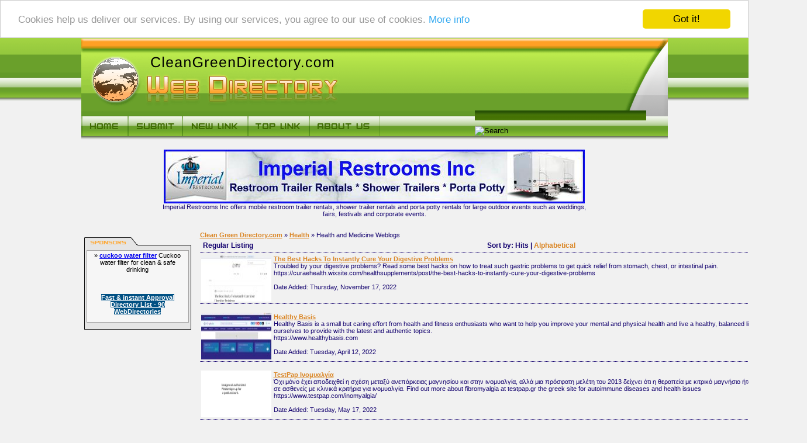

--- FILE ---
content_type: text/html; charset=utf-8
request_url: https://cleangreendirectory.com/health/health_and_medicine_weblogs/
body_size: 77127
content:
<!DOCTYPE html PUBLIC "-//W3C//DTD XHTML 1.0 Transitional//EN"
"http://www.w3.org/TR/xhtml1/DTD/xhtml1-transitional.dtd">
<html xmlns="http://www.w3.org/1999/xhtml">
<head><title>Clean Green Directory.com - Health &gt; Health and Medicine Weblogs </title><meta http-equiv="Content-Type" content="text/html; charset=iso-8859-1" /><meta name="Robots" content="NOINDEX" /><meta http-equiv="PRAGMA" content="NO-CACHE" /><link rel="stylesheet" type="text/css" href="/layout.css" /><script src='https://www.google.com/recaptcha/api.js'></script>
<!-- Begin Cookie Consent plugin by Silktide - http://silktide.com/cookieconsent -->
<script type="text/javascript">
    window.cookieconsent_options = {"message":"Cookies help us deliver our services. By using our services, you agree to our use of cookies.","dismiss":"Got it!","learnMore":"More info","link":"http://www.google.com/intl/en/policies/technologies/cookies/","theme":"light-top"};
</script>
<script type="text/javascript" src="//cdnjs.cloudflare.com/ajax/libs/cookieconsent2/1.0.9/cookieconsent.min.js"></script>
<!-- End Cookie Consent plugin -->
</head><body><body><div id="outer"><div id="page"><div id="hdr"><img border="0" style="float:left" src="/images/logo.gif" alt="Web Directory" /><img border="0" style="float:right;" src="/images/h-right.gif" alt="Web Directory" /><div id="banner"><script type="text/javascript"><!--
google_ad_client = "pub-5931389108861825";
google_ad_width = 468;
google_ad_height = 60;
google_ad_format = "468x60_as";
google_ad_type = "image";
google_ad_channel = "";
//--></script>
<script type="text/javascript"
  src="http://pagead2.googlesyndication.com/pagead/show_ads.js">
</script></div></div><div id="nav"><a href="/"><img src="/images/home.gif" width="80" height="34"></a><a href="/submit.php" title="Submit your link to the directory"><img src="/images/submit.gif" alt="Submit Links" /></a><a href="/index.php?p=d" title="Browse latest submitted links"><img src="/images/new-link.gif" alt="New Links" /></a><a href="/index.php?p=h" title="Browse most popular links"><img src="/images/top-link.gif" alt="Top Links" /></a><a href="/about.php" title="About Us"><img src="/images/about-us.gif" alt="About Us" /></a><form action="/gosearch.php" method="get"><div class="search"><input type="text" name="q" size="35" class="text" /><input type="image" src="/images/search.gif" name="search-btn" value="Search" class="btn" alt="Search" /></div></form></div><center>
<br /><!--Start Banner Code--><a href="http://www.portabletoiletsandshowers.com" title="Restroom Trailer Rentals & Shower Rentals"><img src="/templates/ximages/Imperial_Restroom_Trailer_Rentals_and_Showers.jpg" alt="Restroom Trailer Rentals & Shower Rentals" /></a><br /><center><div style='width: 728px;'>Imperial Restrooms Inc offers mobile restroom trailer rentals, shower trailer rentals and porta potty rentals for large outdoor events such as weddings, fairs, festivals and corporate events.</div></center><!--End Banner Code--><br />
</center><br /><div id="main-table"><table border="0" cellpadding="0" cellspacing="0" height="334"><tr><td id="left-col" valign="top" height="334"><div class="leftbox-top"><img border="0" src="/images/sponsors.gif" alt="Advertisements" /></div><div class="leftbox-outer"><div class="leftbox-inside"><center>﻿<font color=#000000>&raquo; <a href="https://cuckoodeal.my/collections/water-purifiers/" title="cuckoo water filter"><b>cuckoo water filter</b></a> Cuckoo water filter for clean & safe drinking</font><br /><br /><br /><br />
<center>
﻿<span style="background-color: #005083; color: #fff; padding: 3 6px;"><a href="http://www.trafficdirectory.org/free-directory-list-1.php" title="Fast & instant Approval Directory List - 90 WebDirectories"><font color=#FFFFFF><b>Fast & instant Approval Directory List - 90 WebDirectories</b></font></a></span><br /><br />
</center></center></div></div><div class="leftbox-adds"></div></td><td id="right-col" valign="top" height="334"><a class="dirpath" href="/">Clean Green Directory.com</a> &raquo; <a class="dirpath" href="/health/">Health</a> &raquo; Health and Medicine Weblogs<br />  <div class="hlink"><font style="float:left;">Regular Listing</font><font class="sort">Sort by: Hits | <a style="color:#DA8523;" href="?s=A">Alphabetical</a></font></div><div><div style="border:0px solid #458E09;width:margin-top:5px;"><table style="padding:0px; width:100%; border-bottom:1px dotted #12006E;"><tr><td width="10%" valign="top" style="padding-left:0px;"><img src="//image.thum.io/get/width/120/crop/600/https://curaehealth.wixsite.com/healthsupplements/post/the-best-hacks-to-instantly-cure-your-digestive-problems" align=absmiddle border="1" width=120 height=80 alt="The Best Hacks To Instantly Cure Your Digestive Problems" /></td><td valign="top" id="links" style="padding-top:2px;" width="90%"><a style="color:#DA8523;" id="270525" href="https://curaehealth.wixsite.com/healthsupplements/post/the-best-hacks-to-instantly-cure-your-digestive-problems" title="The Best Hacks To Instantly Cure Your Digestive Problems" target="_BLANK"><strong>The Best Hacks To Instantly Cure Your Digestive Problems</strong></a><br /><font style="font-size11px">Troubled by your digestive problems? Read some best hacks on how to treat such gastric problems to get quick relief from stomach, chest, or intestinal pain.</font><br /><span class="url">https://curaehealth.wixsite.com/healthsupplements/post/the-best-hacks-to-instantly-cure-your-digestive-problems</span><br /> <br /><font style="font-size11px">Date Added: </font>Thursday, November 17, 2022</td></tr></table><br /><table style="padding:0px; width:100%; border-bottom:1px dotted #12006E;"><tr><td width="10%" valign="top" style="padding-left:0px;"><img src="//image.thum.io/get/width/120/crop/600/https://www.healthybasis.com" align=absmiddle border="1" width=120 height=80 alt="Healthy Basis" /></td><td valign="top" id="links" style="padding-top:2px;" width="90%"><a style="color:#DA8523;" id="257402" href="https://www.healthybasis.com" title="Healthy Basis" target="_BLANK"><strong>Healthy Basis</strong></a><br /><font style="font-size11px">Healthy Basis is a small but caring effort from health and fitness enthusiasts who want to help you improve your mental and physical health and live a healthy, balanced life, committing ourselves to provide with the latest and authentic topics. 
</font><br /><span class="url">https://www.healthybasis.com</span><br /> <br /><font style="font-size11px">Date Added: </font>Tuesday, April 12, 2022</td></tr></table><br /><table style="padding:0px; width:100%; border-bottom:1px dotted #12006E;"><tr><td width="10%" valign="top" style="padding-left:0px;"><img src="//image.thum.io/get/width/120/crop/600/https://www.testpap.com/inomyalgia/" align=absmiddle border="1" width=120 height=80 alt="TestPap Ινομυαλγία" /></td><td valign="top" id="links" style="padding-top:2px;" width="90%"><a style="color:#DA8523;" id="259371" href="https://www.testpap.com/inomyalgia/" title="TestPap Ινομυαλγία" target="_BLANK"><strong>TestPap Ινομυαλγία</strong></a><br /><font style="font-size11px">Όχι μόνο έχει αποδειχθεί η σχέση μεταξύ ανεπάρκειας μαγνησίου και στην ινομυαλγία, αλλά μια πρόσφατη μελέτη του 2013 δείχνει ότι η θεραπεία με κιτρικό μαγνήσιο ήταν αποτελεσματική σε ασθενείς με κλινικά κριτήρια για ινομυαλγία. Find out more about fibromyalgia at testpap.gr the greek site for autoimmune diseases and health issues</font><br /><span class="url">https://www.testpap.com/inomyalgia/</span><br /> <br /><font style="font-size11px">Date Added: </font>Tuesday, May 17, 2022</td></tr></table><br /><table style="padding:0px; width:100%; border-bottom:1px dotted #12006E;"><tr><td width="10%" valign="top" style="padding-left:0px;"><img src="//image.thum.io/get/width/120/crop/600/https://www.potentayur.com/" align=absmiddle border="1" width=120 height=80 alt="Get the best ayurvedic product in India and fulfill all your needs." /></td><td valign="top" id="links" style="padding-top:2px;" width="90%"><a style="color:#DA8523;" id="260840" href="https://www.potentayur.com/" title="Get the best ayurvedic product in India and fulfill all your needs." target="_BLANK"><strong>Get the best ayurvedic product in India and fulfill all your needs.</strong></a><br /><font style="font-size11px">The best ayurvedic product in India. Try this best ayurvedic product and get rid of your health issues.</font><br /><span class="url">https://www.potentayur.com/</span><br /> <br /><font style="font-size11px">Date Added: </font>Wednesday, June  8, 2022</td></tr></table><br /><table style="padding:0px; width:100%; border-bottom:1px dotted #12006E;"><tr><td width="10%" valign="top" style="padding-left:0px;"><img src="//image.thum.io/get/width/120/crop/600/https://bhavikkantibhaipatel.com/blog/" align=absmiddle border="1" width=120 height=80 alt="Bhavik Patel Texas | Dr Bhavik Patel Lubbock" /></td><td valign="top" id="links" style="padding-top:2px;" width="90%"><a style="color:#DA8523;" id="263133" href="https://bhavikkantibhaipatel.com/blog/" title="Bhavik Patel Texas | Dr Bhavik Patel Lubbock" target="_BLANK"><strong>Bhavik Patel Texas | Dr Bhavik Patel Lubbock</strong></a><br /><font style="font-size11px">As a pre-med student, Bhavik Patel completed an internship at Southeast Missouri Hospital in the summer of 2013. As part of his responsibilities, he observed physicians and visited various departments within the hospital. He was also responsible for taking vital signs and performing other duties as needed.</font><br /><span class="url">https://bhavikkantibhaipatel.com/blog/</span><br /> <br /><font style="font-size11px">Date Added: </font>Friday, July 15, 2022</td></tr></table><br /><table style="padding:0px; width:100%; border-bottom:1px dotted #12006E;"><tr><td width="10%" valign="top" style="padding-left:0px;"><img src="//image.thum.io/get/width/120/crop/600/https://www.zoiclifesciences.com/" align=absmiddle border="1" width=120 height=80 alt="Top Pharma Company in Dehradun |  Best Pharma Company In Dehradun" /></td><td valign="top" id="links" style="padding-top:2px;" width="90%"><a style="color:#DA8523;" id="263231" href="https://www.zoiclifesciences.com/" title="Top Pharma Company in Dehradun |  Best Pharma Company In Dehradun" target="_BLANK"><strong>Top Pharma Company in Dehradun |  Best Pharma Company In Dehradun</strong></a><br /><font style="font-size11px">Zoic Life Science has been a part the Indian healthcare industry for many years as a Top Pharma Company in Dehradun. We are an ISO-certified Best Pharma Company In Dehradun that provides high-quality pharmaceutical products throughout the country.</font><br /><span class="url">https://www.zoiclifesciences.com/</span><br /> <br /><font style="font-size11px">Date Added: </font>Monday, July 18, 2022</td></tr></table><br /><table style="padding:0px; width:100%; border-bottom:1px dotted #12006E;"><tr><td width="10%" valign="top" style="padding-left:0px;"><img src="//image.thum.io/get/width/120/crop/600/http://bestwesterndestinations.biz/__media__/js/netsoltrademark.php?d=sternstern68.doodlekit.com%2Fblog%2Fentry%2F19876806%2F5-greatest-celine-bags-to-put-cash-into" align=absmiddle border="1" width=120 height=80 alt="Calend�rio imprim�vel" /></td><td valign="top" id="links" style="padding-top:2px;" width="90%"><a style="color:#DA8523;" id="264414" href="http://bestwesterndestinations.biz/__media__/js/netsoltrademark.php?d=sternstern68.doodlekit.com%2Fblog%2Fentry%2F19876806%2F5-greatest-celine-bags-to-put-cash-into" title="Calend�rio imprim�vel" target="_BLANK"><strong>Calend�rio imprim�vel</strong></a><br /><font style="font-size11px">Voc� n�o quer um calend�rio de parede extravagante e voc� n�o quer uma reviravolta incomum em um di�rio de produtividade como o Compact Calendar.
Tudo o que voc� precisa � de um planejador mensal simples, pronto para imprimir e sem problemas.
Calend�rio imprim�vel � o que voc� est� procurando. N�o h� personaliza��o, sem ajustes e sem gr�ficos extravagantes.</font><br /><span class="url">http://bestwesterndestinations.biz/__media__/js/netsoltrademark.php?d=sternstern68.doodlekit.com%2Fblog%2Fentry%2F19876806%2F5-greatest-celine-bags-to-put-cash-into</span><br /> <br /><font style="font-size11px">Date Added: </font>Friday, August  5, 2022</td></tr></table><br /><table style="padding:0px; width:100%; border-bottom:1px dotted #12006E;"><tr><td width="10%" valign="top" style="padding-left:0px;"><img src="//image.thum.io/get/width/120/crop/600/https://stalbans-drains.co.uk/drainage-services-welwyn/" align=absmiddle border="1" width=120 height=80 alt="draiange uk" /></td><td valign="top" id="links" style="padding-top:2px;" width="90%"><a style="color:#DA8523;" id="264466" href="https://stalbans-drains.co.uk/drainage-services-welwyn/" title="draiange uk" target="_BLANK"><strong>draiange uk</strong></a><br /><font style="font-size11px">Drain Repairs, CCTV Drain Survey, Blocked Drains, Drain Clearing & Unblocking, septic tank, plumbers, build over surverys, gpr surveys at affordable prices.</font><br /><span class="url">https://stalbans-drains.co.uk/drainage-services-welwyn/</span><br /> <br /><font style="font-size11px">Date Added: </font>Saturday, August  6, 2022</td></tr></table><br /><table style="padding:0px; width:100%; border-bottom:1px dotted #12006E;"><tr><td width="10%" valign="top" style="padding-left:0px;"><img src="//image.thum.io/get/width/120/crop/600/https://millaglow.com/" align=absmiddle border="1" width=120 height=80 alt="Milla Glow Collections in Florida" /></td><td valign="top" id="links" style="padding-top:2px;" width="90%"><a style="color:#DA8523;" id="265686" href="https://millaglow.com/" title="Milla Glow Collections in Florida" target="_BLANK"><strong>Milla Glow Collections in Florida</strong></a><br /><font style="font-size11px">People gushed in awe every time they saw beautiful Hollywood actresses walking down the red carpet. From the classic beauty of Elizabeth Taylor and Audrey Hepburn to the more modern contemporary beauties such as Natalie Portman and Julia Roberts, Hollywood is a basketful bouquet of stunning visions of which goddesses movies are made of. The all-time immortal question is: What is their secret? Milla Glow Collections in Florida has the answer – it’s all about having the right skincare routine. The beauty shop has a wide array of all-natural, handmade skincare products suitable for all skin types, revealing that glow from within…</font><br /><span class="url">https://millaglow.com/</span><br /> <br /><font style="font-size11px">Date Added: </font>Saturday, August 27, 2022</td></tr></table><br /><table style="padding:0px; width:100%; border-bottom:1px dotted #12006E;"><tr><td width="10%" valign="top" style="padding-left:0px;"><img src="//image.thum.io/get/width/120/crop/600/https://firstmedsshop1.blog5star.com/22445056/clonazepam-2mg-no-more-panic-attacks-now" align=absmiddle border="1" width=120 height=80 alt="Clonazepam 2Mg- No More Panic Attacks Now" /></td><td valign="top" id="links" style="padding-top:2px;" width="90%"><a style="color:#DA8523;" id="279660" href="https://firstmedsshop1.blog5star.com/22445056/clonazepam-2mg-no-more-panic-attacks-now" title="Clonazepam 2Mg- No More Panic Attacks Now" target="_BLANK"><strong>Clonazepam 2Mg- No More Panic Attacks Now</strong></a><br /><font style="font-size11px">Do you get panic attacks or seizures? Don’t worry as you have the aid of Clonazepam 2Mg, a branded treatment for such health disorders. Buy it from First Meds Shop, USA,</font><br /><span class="url">https://firstmedsshop1.blog5star.com/22445056/clonazepam-2mg-no-more-panic-attacks-now</span><br /> <br /><font style="font-size11px">Date Added: </font>Monday, April 10, 2023</td></tr></table><br /><table style="padding:0px; width:100%; border-bottom:1px dotted #12006E;"><tr><td width="10%" valign="top" style="padding-left:0px;"><img src="//image.thum.io/get/width/120/crop/600/https://www.alkaline.news/fitness/cancer/breast-cancer/" align=absmiddle border="1" width=120 height=80 alt="Can Bicarb Soda Help Reduce Acidity and Lower Breast Cancer Risk?" /></td><td valign="top" id="links" style="padding-top:2px;" width="90%"><a style="color:#DA8523;" id="279671" href="https://www.alkaline.news/fitness/cancer/breast-cancer/" title="Can Bicarb Soda Help Reduce Acidity and Lower Breast Cancer Risk?" target="_BLANK"><strong>Can Bicarb Soda Help Reduce Acidity and Lower Breast Cancer Risk?</strong></a><br /><font style="font-size11px">Bicarb soda is a natural substance that may help reduce acidity in the body, which has been linked to a higher risk of breast cancer. Learn about the potential benefits of using bicarb soda to reduce acidity and lower your breast cancer risk.
</font><br /><span class="url">https://www.alkaline.news/fitness/cancer/breast-cancer/</span><br /> <br /><font style="font-size11px">Date Added: </font>Monday, April 10, 2023</td></tr></table><br /><table style="padding:0px; width:100%; border-bottom:1px dotted #12006E;"><tr><td width="10%" valign="top" style="padding-left:0px;"><img src="//image.thum.io/get/width/120/crop/600/https://expresscareguam.com/" align=absmiddle border="1" width=120 height=80 alt="Express  Care Guam Clinics | Guam Doctors | Guam Physicians | Guam Med" /></td><td valign="top" id="links" style="padding-top:2px;" width="90%"><a style="color:#DA8523;" id="284662" href="https://expresscareguam.com/" title="Express  Care Guam Clinics | Guam Doctors | Guam Physicians | Guam Med" target="_BLANK"><strong>Express  Care Guam Clinics | Guam Doctors | Guam Physicians | Guam Med</strong></a><br /><font style="font-size11px">Looking for top-quality healthcare services in Guam? Look no further than ExpressCare Guam! Our clinic is staffed with highly skilled physicians and specialists dedicated to providing exceptional care to individuals and families. Whether you're in need of a trusted family doctor, a dermatology consultation, or any other medical services, our experienced team is here to help. With a focus on personalized care and utilizing the latest medical advancements, our physicians strive to deliver the highest level of healthcare to our patients. Don't compromise on your health – visit ExpressCare Guam today and experience the excellence of our dedicated healthcare professionals. Learn more about our services by visiting our website at https://expresscareguam.com/.</font><br /><span class="url">https://expresscareguam.com/</span><br /> <br /><font style="font-size11px">Date Added: </font>Monday, June 19, 2023</td></tr></table><br /><table style="padding:0px; width:100%; border-bottom:1px dotted #12006E;"><tr><td width="10%" valign="top" style="padding-left:0px;"><img src="//image.thum.io/get/width/120/crop/600/https://bestsquishymuffinzvideosettingswebsite.wordpress.com" align=absmiddle border="1" width=120 height=80 alt="SquishyMuffinz video settings" /></td><td valign="top" id="links" style="padding-top:2px;" width="90%"><a style="color:#DA8523;" id="287237" href="https://bestsquishymuffinzvideosettingswebsite.wordpress.com" title="SquishyMuffinz video settings" target="_BLANK"><strong>SquishyMuffinz video settings</strong></a><br /><font style="font-size11px">My name is Stephany from Macksville doing my final year engineering in Religious Studies.
I did my schooling, secured 83% and hope to find someone with same interests in Rock collecting.</font><br /><span class="url">https://bestsquishymuffinzvideosettingswebsite.wordpress.com</span><br /> <br /><font style="font-size11px">Date Added: </font>Friday, July 21, 2023</td></tr></table><br /><table style="padding:0px; width:100%; border-bottom:1px dotted #12006E;"><tr><td width="10%" valign="top" style="padding-left:0px;"><img src="//image.thum.io/get/width/120/crop/600/http://cirebon.makanan88.com/" align=absmiddle border="1" width=120 height=80 alt="3. Isi lagi Lembar Isian Penjelasan Pribadi" /></td><td valign="top" id="links" style="padding-top:2px;" width="90%"><a style="color:#DA8523;" id="288513" href="http://cirebon.makanan88.com/" title="3. Isi lagi Lembar Isian Penjelasan Pribadi" target="_BLANK"><strong>3. Isi lagi Lembar Isian Penjelasan Pribadi</strong></a><br /><font style="font-size11px">Selain berpusat pada slot komisi nan diberikan perlu gayang-gayang new member, ana juga menjadi sebuah posisi spekulasi slot online nan memperoleh kelam slot gacor terpercaya , slot pulsa minus sempalan, slot online terbaik, slot devisa , slot ovo , slot gopay ,serta jua slot gacor sederhana menang.
Jadi lamun modal sampeyan 100rb nan dipindah devisa ke game slot, maka dikau hendak mendeteksi gelagat 100rb lagi nan diberikan pada depan.</font><br /><span class="url">http://cirebon.makanan88.com/</span><br /> <br /><font style="font-size11px">Date Added: </font>Monday, August  7, 2023</td></tr></table><br /><table style="padding:0px; width:100%; border-bottom:1px dotted #12006E;"><tr><td width="10%" valign="top" style="padding-left:0px;"><img src="//image.thum.io/get/width/120/crop/600/https://designerpoolcoverskzn.co.za/" align=absmiddle border="1" width=120 height=80 alt="Four Work With Consider An Intex Pool" /></td><td valign="top" id="links" style="padding-top:2px;" width="90%"><a style="color:#DA8523;" id="288780" href="https://designerpoolcoverskzn.co.za/" title="Four Work With Consider An Intex Pool" target="_BLANK"><strong>Four Work With Consider An Intex Pool</strong></a><br /><font style="font-size11px">When shopping there are three main options: winter pool covers, safety pool covers, or solar pool covers.
Private pools manufactured by Blue World Pools is merely perfect you can sell organic the rest and relaxation which you want. For a top notch heat retention winter cover and debris blocking, noticed pick a solar reel type which ranges in price from $200 up depending on pool's amount.</font><br /><span class="url">https://designerpoolcoverskzn.co.za/</span><br /> <br /><font style="font-size11px">Date Added: </font>Thursday, August 10, 2023</td></tr></table><br /><table style="padding:0px; width:100%; border-bottom:1px dotted #12006E;"><tr><td width="10%" valign="top" style="padding-left:0px;"><img src="//image.thum.io/get/width/120/crop/600/https://allinonepci.com/termite-treatment-in-greater-noida" align=absmiddle border="1" width=120 height=80 alt="Best Termite Treatment in Greater Noida" /></td><td valign="top" id="links" style="padding-top:2px;" width="90%"><a style="color:#DA8523;" id="292082" href="https://allinonepci.com/termite-treatment-in-greater-noida" title="Best Termite Treatment in Greater Noida" target="_BLANK"><strong>Best Termite Treatment in Greater Noida</strong></a><br /><font style="font-size11px">Protect your property from termite damage with the most effective termite treatment in Greater Noida provided by Allinonepci. Our expert team utilizes advanced techniques to eliminate termites completely, ensuring long-lasting results. Say goodbye to termites and safeguard your home today! Trust Allinonepci for reliable, safe, and efficient termite treatment in Greater Noida. Contact us now for a free consultation https://allinonepci.com/termite-treatment-in-greater-noida</font><br /><span class="url">https://allinonepci.com/termite-treatment-in-greater-noida</span><br /> <br /><font style="font-size11px">Date Added: </font>Tuesday, September 26, 2023</td></tr></table><br /><table style="padding:0px; width:100%; border-bottom:1px dotted #12006E;"><tr><td width="10%" valign="top" style="padding-left:0px;"><img src="//image.thum.io/get/width/120/crop/600/https://www.precisionplushospitals.com/" align=absmiddle border="1" width=120 height=80 alt="PRecsion Plus super  Speciality Hospital" /></td><td valign="top" id="links" style="padding-top:2px;" width="90%"><a style="color:#DA8523;" id="293313" href="https://www.precisionplushospitals.com/" title="PRecsion Plus super  Speciality Hospital" target="_BLANK"><strong>PRecsion Plus super  Speciality Hospital</strong></a><br /><font style="font-size11px">PrecisionPlus is one of the best SuperSpeciality Hospitals in Undri, Pune specially focused on the treatment of surgical cancer treatment & advanced laparoscopic procedures. PrecisionPlus hospital is founded by Dr. Lalit Banswal (Chief Cancer Surgeon) & Dr. Narendra Chopade (Advanced Laparoscopic, Endoscopic, and GI Surgeon) in Pune.
PrecisionPlus is the first dedicated Comprehensive surgical hospital in Undri, Pune, founded to consistently provide high-quality and result-oriented cancer care treatment by adopting global innovations and technologies. It is a state-of-art comprehensive, multispeciality tertiary care hospital.</font><br /><span class="url">https://www.precisionplushospitals.com/</span><br /> <br /><font style="font-size11px">Date Added: </font>Friday, October 13, 2023</td></tr></table><br /><table style="padding:0px; width:100%; border-bottom:1px dotted #12006E;"><tr><td width="10%" valign="top" style="padding-left:0px;"><img src="//image.thum.io/get/width/120/crop/600/http://www.fashionmoon.com/jump/aHR0cHM6Ly9vYm9pYnVyZy5ydS9nby5waHA/dXJsPWh0dHA6Ly9rYW5vc28uZGRvLmpwL3d3dy95eWJicy95eWJicy5jZ2klM0ZsaXN0PXRocmVhZA" align=absmiddle border="1" width=120 height=80 alt="Mother Of Bride Dresses" /></td><td valign="top" id="links" style="padding-top:2px;" width="90%"><a style="color:#DA8523;" id="294404" href="http://www.fashionmoon.com/jump/aHR0cHM6Ly9vYm9pYnVyZy5ydS9nby5waHA/dXJsPWh0dHA6Ly9rYW5vc28uZGRvLmpwL3d3dy95eWJicy95eWJicy5jZ2klM0ZsaXN0PXRocmVhZA" title="Mother Of Bride Dresses" target="_BLANK"><strong>Mother Of Bride Dresses</strong></a><br /><font style="font-size11px">A basic rule for a marriage is that something too long or too brief is a no-go.</font><br /><span class="url">http://www.fashionmoon.com/jump/aHR0cHM6Ly9vYm9pYnVyZy5ydS9nby5waHA/dXJsPWh0dHA6Ly9rYW5vc28uZGRvLmpwL3d3dy95eWJicy95eWJicy5jZ2klM0ZsaXN0PXRocmVhZA</span><br /> <br /><font style="font-size11px">Date Added: </font>Thursday, October 26, 2023</td></tr></table><br /><table style="padding:0px; width:100%; border-bottom:1px dotted #12006E;"><tr><td width="10%" valign="top" style="padding-left:0px;"><img src="//image.thum.io/get/width/120/crop/600/https://www.popularivf.com/" align=absmiddle border="1" width=120 height=80 alt="IVF Center in varanasi | Popular iVF" /></td><td valign="top" id="links" style="padding-top:2px;" width="90%"><a style="color:#DA8523;" id="295338" href="https://www.popularivf.com/" title="IVF Center in varanasi | Popular iVF" target="_BLANK"><strong>IVF Center in varanasi | Popular iVF</strong></a><br /><font style="font-size11px">Popular iVF is one of the best IFV Center in Varanasi, Uttar pradesh, india, We are one of the leading fertility clinics last 2 years. We have best doctor's 15 years of experience in IVF, making us the most trusted fertility clinic.
</font><br /><span class="url">https://www.popularivf.com/</span><br /> <br /><font style="font-size11px">Date Added: </font>Friday, November  3, 2023</td></tr></table><br /><table style="padding:0px; width:100%; border-bottom:1px dotted #12006E;"><tr><td width="10%" valign="top" style="padding-left:0px;"><img src="//image.thum.io/get/width/120/crop/600/https://littlehoiancentral.com/" align=absmiddle border="1" width=120 height=80 alt="littlehoiancentral.com" /></td><td valign="top" id="links" style="padding-top:2px;" width="90%"><a style="color:#DA8523;" id="297035" href="https://littlehoiancentral.com/" title="littlehoiancentral.com" target="_BLANK"><strong>littlehoiancentral.com</strong></a><br /><font style="font-size11px">littlehoiancentral.com
Situs Gacor Slot yaitu salah satu dari situs judi online yang telah lama dikenal oleh beberapa pemain judi online.
Tempat ini memiliki macam tipe permainan slots yang bisa dimainkan oleh berbagai pemain, sehingga setiap pemain dapat memilih permainan sesuai dengan keinginan dan kebutuhan mereka.</font><br /><span class="url">https://littlehoiancentral.com/</span><br /> <br /><font style="font-size11px">Date Added: </font>Wednesday, November 22, 2023</td></tr></table><br /><table style="padding:0px; width:100%; border-bottom:1px dotted #12006E;"><tr><td width="10%" valign="top" style="padding-left:0px;"><img src="//image.thum.io/get/width/120/crop/600/https://babygrowfertility.com/blog/hysteroscopy-cost-in-delhi/" align=absmiddle border="1" width=120 height=80 alt="Hysteroscopy Cost In Delhi" /></td><td valign="top" id="links" style="padding-top:2px;" width="90%"><a style="color:#DA8523;" id="297037" href="https://babygrowfertility.com/blog/hysteroscopy-cost-in-delhi/" title="Hysteroscopy Cost In Delhi" target="_BLANK"><strong>Hysteroscopy Cost In Delhi</strong></a><br /><font style="font-size11px">The Hysteroscopy cost in Delhi at our state-of-the-art facility is competitively priced, starting at INR 20,000. We prioritize transparency, providing a clear breakdown of services. With skilled professionals and advanced equipment, Baby Grow Fertility ensures an affordable and quality Hysteroscopy experience for individuals seeking reproductive health solutions in Delhi.</font><br /><span class="url">https://babygrowfertility.com/blog/hysteroscopy-cost-in-delhi/</span><br /> <br /><font style="font-size11px">Date Added: </font>Wednesday, November 22, 2023</td></tr></table><br /><table style="padding:0px; width:100%; border-bottom:1px dotted #12006E;"><tr><td width="10%" valign="top" style="padding-left:0px;"><img src="//image.thum.io/get/width/120/crop/600/https://bogin13.sfo3.digitaloceanspaces.com/research/bogin13-(129).html" align=absmiddle border="1" width=120 height=80 alt="Designer Mother Of The Bride & Groom Attire" /></td><td valign="top" id="links" style="padding-top:2px;" width="90%"><a style="color:#DA8523;" id="297922" href="https://bogin13.sfo3.digitaloceanspaces.com/research/bogin13-(129).html" title="Designer Mother Of The Bride & Groom Attire" target="_BLANK"><strong>Designer Mother Of The Bride & Groom Attire</strong></a><br /><font style="font-size11px">https://bogin13.sfo3.digitaloceanspaces.com/research/bogin13-(129).html
With many trendy mums maintaining on high of trend trends, lots of high street retailers and even marriage ceremony designers are now catering for fashionable mother of the bride big-day appears.</font><br /><span class="url">https://bogin13.sfo3.digitaloceanspaces.com/research/bogin13-(129).html</span><br /> <br /><font style="font-size11px">Date Added: </font>Sunday, December  3, 2023</td></tr></table><br /><table style="padding:0px; width:100%; border-bottom:1px dotted #12006E;"><tr><td width="10%" valign="top" style="padding-left:0px;"><img src="//image.thum.io/get/width/120/crop/600/https://cardiologybd.com/" align=absmiddle border="1" width=120 height=80 alt="Bangladesh cardiology" /></td><td valign="top" id="links" style="padding-top:2px;" width="90%"><a style="color:#DA8523;" id="298509" href="https://cardiologybd.com/" title="Bangladesh cardiology" target="_BLANK"><strong>Bangladesh cardiology</strong></a><br /><font style="font-size11px">Cardiology Bangladesh is a Cardiac Blog Website in Bangladesh. We Publish Daily Cardiology Related Issues Bangladeshi People are Facing, Preventions, and Tips to Keep Your Heart Healthy. Cardiology Bangladesh or Cardiology BD was Established on 1st October 2023 in Dhaka Bangladesh to educate Bangladeshi People about their Heart Problem Symptoms, When to Visit a Cardiologist in Bangladesh, and Other informational articles on Cardio Vascular Health issues in BD.</font><br /><span class="url">https://cardiologybd.com/</span><br /> <br /><font style="font-size11px">Date Added: </font>Sunday, December 10, 2023</td></tr></table><br /><table style="padding:0px; width:100%; border-bottom:1px dotted #12006E;"><tr><td width="10%" valign="top" style="padding-left:0px;"><img src="//image.thum.io/get/width/120/crop/600/https://packwoodscart.com/" align=absmiddle border="1" width=120 height=80 alt="Packarillos, packarillos near me, packarillos pre rolls, packwoods pac" /></td><td valign="top" id="links" style="padding-top:2px;" width="90%"><a style="color:#DA8523;" id="299028" href="https://packwoodscart.com/" title="Packarillos, packarillos near me, packarillos pre rolls, packwoods pac" target="_BLANK"><strong>Packarillos, packarillos near me, packarillos pre rolls, packwoods pac</strong></a><br /><font style="font-size11px">Packarillos, packarillos near me, packarillos pre rolls, packwoods packarillos, packwoods, packspod, packwood, packwoods disposable, packwoods x runtz, packspod vape, packwood carts, packwoods carts, packwoods x runtz disposable vape, packspod flavors, packwoods vape, packwood disposable, packwoods disposable vape, packwoods runtz, pack woods, packwood pre roll, packwoods cart, packwoods x runtz disposable vape 1000mg, packpod, packwoods pre rolled, pack wood, packpods, packwood blunt, packwoods wraps </font><br /><span class="url">https://packwoodscart.com/</span><br /> <br /><font style="font-size11px">Date Added: </font>Friday, December 15, 2023</td></tr></table><br /><table style="padding:0px; width:100%; border-bottom:1px dotted #12006E;"><tr><td width="10%" valign="top" style="padding-left:0px;"><img src="//image.thum.io/get/width/120/crop/600/http://d.ccmp.eu/Fr/599/1/tracking/tracking.php?id_camp=21465&amp;id_contact=00557000006N6yfAAC&amp;url=http%3a%2f%2fAsteroidsathome.net%2Fboinc%2Fview_profile.php%3Fuserid%3D629702" align=absmiddle border="1" width=120 height=80 alt="http://www.awon11.com/bbs/board.php?bo_table=review&wr_id=100940" /></td><td valign="top" id="links" style="padding-top:2px;" width="90%"><a style="color:#DA8523;" id="300121" href="http://d.ccmp.eu/Fr/599/1/tracking/tracking.php?id_camp=21465&id_contact=00557000006N6yfAAC&url=http%3a%2f%2fAsteroidsathome.net%2Fboinc%2Fview_profile.php%3Fuserid%3D629702" title="http://www.awon11.com/bbs/board.php?bo_table=review&wr_id=100940" target="_BLANK"><strong>http://www.awon11.com/bbs/board.php?bo_table=review&wr_id=100940</strong></a><br /><font style="font-size11px">0B>G:0 :@C3;KE =>659 4;O ?@>AB8
0B>G:0 :@C3;KE =>659 O2;O5BAO 206=>9 ?@>F54C@>9 4;O ?>445@60=8O >AB@8O 8 MDD5:B82=>AB8 @01>BK =>659, 8A?>;L7C5AB8.</font><br /><span class="url">http://d.ccmp.eu/Fr/599/1/tracking/tracking.php?id_camp=21465&id_contact=00557000006N6yfAAC&url=http%3a%2f%2fAsteroidsathome.net%2Fboinc%2Fview_profile.php%3Fuserid%3D629702</span><br /> <br /><font style="font-size11px">Date Added: </font>Thursday, December 28, 2023</td></tr></table><br /><table style="padding:0px; width:100%; border-bottom:1px dotted #12006E;"><tr><td width="10%" valign="top" style="padding-left:0px;"><img src="//image.thum.io/get/width/120/crop/600/https://roaming-routes9.webnode.page/l/01/" align=absmiddle border="1" width=120 height=80 alt="25 Plus Size Mother Of The Bride Clothes Your Mother Will Rock" /></td><td valign="top" id="links" style="padding-top:2px;" width="90%"><a style="color:#DA8523;" id="301522" href="https://roaming-routes9.webnode.page/l/01/" title="25 Plus Size Mother Of The Bride Clothes Your Mother Will Rock" target="_BLANK"><strong>25 Plus Size Mother Of The Bride Clothes Your Mother Will Rock</strong></a><br /><font style="font-size11px">https://roaming-routes9.webnode.page/l/01/
Lastly, you must feel snug and assured in no matter outfit you chooseand definitely do not feel confined to matronly styles.</font><br /><span class="url">https://roaming-routes9.webnode.page/l/01/</span><br /> <br /><font style="font-size11px">Date Added: </font>Monday, January 15, 2024</td></tr></table><br /><table style="padding:0px; width:100%; border-bottom:1px dotted #12006E;"><tr><td width="10%" valign="top" style="padding-left:0px;"><img src="//image.thum.io/get/width/120/crop/600/https://targetstudy.com/company/report-error.php?url=https://www.airflowgurus.com" align=absmiddle border="1" width=120 height=80 alt="HVAC" /></td><td valign="top" id="links" style="padding-top:2px;" width="90%"><a style="color:#DA8523;" id="304012" href="https://targetstudy.com/company/report-error.php?url=https://www.airflowgurus.com" title="HVAC" target="_BLANK"><strong>HVAC</strong></a><br /><font style="font-size11px">Airflow Gurus is a comprehensive website that specializes in providing guides, tips, and information on various heating and cooling appliances for your home.
With a wide range of topics covered, including wood stoves, pellet stoves, window air conditioners, tower fans, and thermostats, this website is a one-stop resource for all your HVAC needs.</font><br /><span class="url">https://targetstudy.com/company/report-error.php?url=https://www.airflowgurus.com</span><br /> <br /><font style="font-size11px">Date Added: </font>Saturday, February 10, 2024</td></tr></table><br /><table style="padding:0px; width:100%; border-bottom:1px dotted #12006E;"><tr><td width="10%" valign="top" style="padding-left:0px;"><img src="//image.thum.io/get/width/120/crop/600/http://wiki.lah.li/api.php?action=https://www.foodperfectionist.com" align=absmiddle border="1" width=120 height=80 alt="Cooking techniques" /></td><td valign="top" id="links" style="padding-top:2px;" width="90%"><a style="color:#DA8523;" id="306552" href="http://wiki.lah.li/api.php?action=https://www.foodperfectionist.com" title="Cooking techniques" target="_BLANK"><strong>Cooking techniques</strong></a><br /><font style="font-size11px">%description_450%</font><br /><span class="url">http://wiki.lah.li/api.php?action=https://www.foodperfectionist.com</span><br /> <br /><font style="font-size11px">Date Added: </font>Tuesday, February 27, 2024</td></tr></table><br /><table style="padding:0px; width:100%; border-bottom:1px dotted #12006E;"><tr><td width="10%" valign="top" style="padding-left:0px;"><img src="//image.thum.io/get/width/120/crop/600/https://www.sexxseznamka.cz/support/cookie?back=https://www.grammarsimplified.com" align=absmiddle border="1" width=120 height=80 alt="learning English" /></td><td valign="top" id="links" style="padding-top:2px;" width="90%"><a style="color:#DA8523;" id="306995" href="https://www.sexxseznamka.cz/support/cookie?back=https://www.grammarsimplified.com" title="learning English" target="_BLANK"><strong>learning English</strong></a><br /><font style="font-size11px">Title: Exploring Grammar Simplified: Enhancing English Language Skills and Communication
Introduction:
In this fast-paced global world, effective communication in English has become crucial.
Grammar Simplified is a comprehensive website dedicated to helping individuals enhance their English language skills and communication proficiency.</font><br /><span class="url">https://www.sexxseznamka.cz/support/cookie?back=https://www.grammarsimplified.com</span><br /> <br /><font style="font-size11px">Date Added: </font>Saturday, March  2, 2024</td></tr></table><br /><table style="padding:0px; width:100%; border-bottom:1px dotted #12006E;"><tr><td width="10%" valign="top" style="padding-left:0px;"><img src="//image.thum.io/get/width/120/crop/600/http://www.xiaochi234.com/wp-content/themes/begin/inc/go.php?url=https://www.freezefacts.com" align=absmiddle border="1" width=120 height=80 alt="freezing food" /></td><td valign="top" id="links" style="padding-top:2px;" width="90%"><a style="color:#DA8523;" id="307022" href="http://www.xiaochi234.com/wp-content/themes/begin/inc/go.php?url=https://www.freezefacts.com" title="freezing food" target="_BLANK"><strong>freezing food</strong></a><br /><font style="font-size11px">Freezing food has long been a popular method of food preservation, allowing us to store perishable items for extended periods without compromising their quality or safety.
With the multitude of food items available, it's important to know which ones can be safely frozen and how to properly handle them. That's where freezefacts.com comes in.
Freezefacts.</font><br /><span class="url">http://www.xiaochi234.com/wp-content/themes/begin/inc/go.php?url=https://www.freezefacts.com</span><br /> <br /><font style="font-size11px">Date Added: </font>Saturday, March  2, 2024</td></tr></table><br /><table style="padding:0px; width:100%; border-bottom:1px dotted #12006E;"><tr><td width="10%" valign="top" style="padding-left:0px;"><img src="//image.thum.io/get/width/120/crop/600/http://anekakreasiresepmasakan.blogspot.com.assetline.com/__media__/js/netsoltrademark.php?d=www.visionunveiled.com" align=absmiddle border="1" width=120 height=80 alt="Eye care" /></td><td valign="top" id="links" style="padding-top:2px;" width="90%"><a style="color:#DA8523;" id="309238" href="http://anekakreasiresepmasakan.blogspot.com.assetline.com/__media__/js/netsoltrademark.php?d=www.visionunveiled.com" title="Eye care" target="_BLANK"><strong>Eye care</strong></a><br /><font style="font-size11px">VisionUnveiled.com is a comprehensive website dedicated to providing valuable information on eye care and vision correction procedures.
With a user-friendly interface and a vast range of topics covered, this website is an invaluable resource for anyone seeking knowledge and guidance on maintaining optimal eye health and improving vision.
One of the main focuses of VisionUnveiled.</font><br /><span class="url">http://anekakreasiresepmasakan.blogspot.com.assetline.com/__media__/js/netsoltrademark.php?d=www.visionunveiled.com</span><br /> <br /><font style="font-size11px">Date Added: </font>Saturday, March  9, 2024</td></tr></table><br /><table style="padding:0px; width:100%; border-bottom:1px dotted #12006E;"><tr><td width="10%" valign="top" style="padding-left:0px;"><img src="//image.thum.io/get/width/120/crop/600/https://ksnr.org.in/" align=absmiddle border="1" width=120 height=80 alt="Kusum Spine and Neuro Rehabilitation Center" /></td><td valign="top" id="links" style="padding-top:2px;" width="90%"><a style="color:#DA8523;" id="309295" href="https://ksnr.org.in/" title="Kusum Spine and Neuro Rehabilitation Center" target="_BLANK"><strong>Kusum Spine and Neuro Rehabilitation Center</strong></a><br /><font style="font-size11px">ABOUT KUSUM SPINE AND NEURO REHABILITATION (KSNR) With the experience of working with spinal cord injury since 2004.</font><br /><span class="url">https://ksnr.org.in/</span><br /> <br /><font style="font-size11px">Date Added: </font>Saturday, March  9, 2024</td></tr></table><br /><table style="padding:0px; width:100%; border-bottom:1px dotted #12006E;"><tr><td width="10%" valign="top" style="padding-left:0px;"><img src="//image.thum.io/get/width/120/crop/600/http://Sunnyfactoryeng.com/bbs/board.php?bo_table=free&amp;wr_id=33485" align=absmiddle border="1" width=120 height=80 alt="The Best Us Real Cash Casinos And On The Internet Casino Bonuses Updated" /></td><td valign="top" id="links" style="padding-top:2px;" width="90%"><a style="color:#DA8523;" id="312529" href="http://Sunnyfactoryeng.com/bbs/board.php?bo_table=free&wr_id=33485" title="The Best Us Real Cash Casinos And On The Internet Casino Bonuses Updated" target="_BLANK"><strong>The Best Us Real Cash Casinos And On The Internet Casino Bonuses Updated</strong></a><br /><font style="font-size11px">We analyzed the computer software, the games & slots, the bonuses, the consumer support service, and the withdrawal processes of every of the top rated on the web casinos you can see below.</font><br /><span class="url">http://Sunnyfactoryeng.com/bbs/board.php?bo_table=free&wr_id=33485</span><br /> <br /><font style="font-size11px">Date Added: </font>Wednesday, April 17, 2024</td></tr></table><br /><table style="padding:0px; width:100%; border-bottom:1px dotted #12006E;"><tr><td width="10%" valign="top" style="padding-left:0px;"><img src="//image.thum.io/get/width/120/crop/600/https://griffindshw15703.Blogprodesign.com/48381113/alekino-filmy-online" align=absmiddle border="1" width=120 height=80 alt="Act And Succeed With Your Own Online Business" /></td><td valign="top" id="links" style="padding-top:2px;" width="90%"><a style="color:#DA8523;" id="324106" href="https://griffindshw15703.Blogprodesign.com/48381113/alekino-filmy-online" title="Act And Succeed With Your Own Online Business" target="_BLANK"><strong>Act And Succeed With Your Own Online Business</strong></a><br /><font style="font-size11px">But a monthly fee is paid for the courier service. Did you know renting movies online has become more popular in recent years?
Again either men or women can be serial daters so anyone can get be conned by them. These would be things like Hulu, network sites, Youtube, and others. Since shopping for motorcycle parts online is different from shopping on a traditional parts seller, you need to be absolutely sure of the parts you are purchasing.</font><br /><span class="url">https://griffindshw15703.Blogprodesign.com/48381113/alekino-filmy-online</span><br /> <br /><font style="font-size11px">Date Added: </font>Sunday, August 11, 2024</td></tr></table><br /><table style="padding:0px; width:100%; border-bottom:1px dotted #12006E;"><tr><td width="10%" valign="top" style="padding-left:0px;"><img src="//image.thum.io/get/width/120/crop/600/https://roxannadraddy.com/personal-boundaries-and-how-to-set-and-ask-for-them/" align=absmiddle border="1" width=120 height=80 alt="Healthy Relationship Boundaries: Balancing Intimacy and Independence"" /></td><td valign="top" id="links" style="padding-top:2px;" width="90%"><a style="color:#DA8523;" id="325048" href="https://roxannadraddy.com/personal-boundaries-and-how-to-set-and-ask-for-them/" title="Healthy Relationship Boundaries: Balancing Intimacy and Independence"" target="_BLANK"><strong>Healthy Relationship Boundaries: Balancing Intimacy and Independence"</strong></a><br /><font style="font-size11px">In romantic relationships, finding the right balance between intimacy and independence is key to long-term happiness. This article explores how boundaries help couples navigate this delicate balance, ensuring that both partners can maintain their individuality while growing closer together. It covers the importance of respecting each other's space and the role boundaries play in fostering a healthy, interdependent relationship. Readers will gain insights into how to set boundaries that allow for both emotional connection and personal freedom, creating a partnership that is both loving and sustainable. By embracing boundaries, couples can enjoy a relationship that is rich in intimacy and personal growth.</font><br /><span class="url">https://roxannadraddy.com/personal-boundaries-and-how-to-set-and-ask-for-them/</span><br /> <br /><font style="font-size11px">Date Added: </font>Thursday, August 22, 2024</td></tr></table><br /><table style="padding:0px; width:100%; border-bottom:1px dotted #12006E;"><tr><td width="10%" valign="top" style="padding-left:0px;"><img src="//image.thum.io/get/width/120/crop/600/https://www.aegislifesciences.in/dental-cubes-absorbable-haemostatic-gelatin-sponge.html" align=absmiddle border="1" width=120 height=80 alt="Hemostatic Gelatin Sponge" /></td><td valign="top" id="links" style="padding-top:2px;" width="90%"><a style="color:#DA8523;" id="325907" href="https://www.aegislifesciences.in/dental-cubes-absorbable-haemostatic-gelatin-sponge.html" title="Hemostatic Gelatin Sponge" target="_BLANK"><strong>Hemostatic Gelatin Sponge</strong></a><br /><font style="font-size11px">Our Hemostatic Gelatin Sponge is an elite medical product engineered to effectively control bleeding during surgeries. Composed of purified gelatin, this absorbable sponge guarantees rapid hemostasis, lowering the risk of complications. Suitable for a wide variety of surgical procedures, it provides safe, trustworthy, and residue-free bleeding control. With its outstanding biocompatibility and ease of use, our hemostatic gelatin sponge is the top choice among healthcare professionals. Discover our offerings today to enhance your surgical performance.
</font><br /><span class="url">https://www.aegislifesciences.in/dental-cubes-absorbable-haemostatic-gelatin-sponge.html</span><br /> <br /><font style="font-size11px">Date Added: </font>Saturday, August 31, 2024</td></tr></table><br /><table style="padding:0px; width:100%; border-bottom:1px dotted #12006E;"><tr><td width="10%" valign="top" style="padding-left:0px;"><img src="//image.thum.io/get/width/120/crop/600/https://abtraditionalfood.xyz/" align=absmiddle border="1" width=120 height=80 alt="abtraditionalfood" /></td><td valign="top" id="links" style="padding-top:2px;" width="90%"><a style="color:#DA8523;" id="328399" href="https://abtraditionalfood.xyz/" title="abtraditionalfood" target="_BLANK"><strong>abtraditionalfood</strong></a><br /><font style="font-size11px">"Welcome to a hub for healthy food and mental well-being! We offer nutritious recipes and expert tips to help you nurture both your body and mind. Explore the connection between diet and mental health to live your healthiest life."</font><br /><span class="url">https://abtraditionalfood.xyz/</span><br /> <br /><font style="font-size11px">Date Added: </font>Tuesday, October  1, 2024</td></tr></table><br /><table style="padding:0px; width:100%; border-bottom:1px dotted #12006E;"><tr><td width="10%" valign="top" style="padding-left:0px;"><img src="//image.thum.io/get/width/120/crop/600/https://www.tirthamhospital.com/about-dr-alpesh-patel/" align=absmiddle border="1" width=120 height=80 alt="Best General Surgeon in Ahmedabad" /></td><td valign="top" id="links" style="padding-top:2px;" width="90%"><a style="color:#DA8523;" id="330220" href="https://www.tirthamhospital.com/about-dr-alpesh-patel/" title="Best General Surgeon in Ahmedabad" target="_BLANK"><strong>Best General Surgeon in Ahmedabad</strong></a><br /><font style="font-size11px">Dr. Alpesh Patel is widely recognized as one of the best general surgeon in Ahmedabad, known for his exceptional skills and compassionate patient care. With years of experience in the field, Dr. Patel specializes in performing a wide range of surgeries, including appendectomies, hernia repairs, gallbladder Stone Removals, Kidney Stone Removal, Pile/Fistual/Fissure Surgeries, Circumcision, and emergency procedures. His dedication to patient safety and well-being has earned him a stellar reputation in the medical community. Dr. Patel’s surgical precision, combined with his personalized approach, ensures that each patient receives the highest quality of care. He stays up-to-date with the latest advancements in medical technology, providing cutting-edge treatments that lead to faster recovery and improved outcomes for his patients.
Currently, He is the director and Head General Surgeon at Tirtham Hospital. One is best general Surgical Hospital in Ahmedabad.</font><br /><span class="url">https://www.tirthamhospital.com/about-dr-alpesh-patel/</span><br /> <br /><font style="font-size11px">Date Added: </font>Thursday, October 24, 2024</td></tr></table><br /><table style="padding:0px; width:100%; border-bottom:1px dotted #12006E;"><tr><td width="10%" valign="top" style="padding-left:0px;"><img src="//image.thum.io/get/width/120/crop/600/http://awonaesthetic.co.kr/bbs/board.php?bo_table=free&amp;wr_id=105115" align=absmiddle border="1" width=120 height=80 alt="best online bookkeeping services" /></td><td valign="top" id="links" style="padding-top:2px;" width="90%"><a style="color:#DA8523;" id="336976" href="http://awonaesthetic.co.kr/bbs/board.php?bo_table=free&wr_id=105115" title="best online bookkeeping services" target="_BLANK"><strong>best online bookkeeping services</strong></a><br /><font style="font-size11px">NetSuite by Oracle is one of the leading ecommerce accountancy software program for larger companies that seek incorporated financial and functional management.</font><br /><span class="url">http://awonaesthetic.co.kr/bbs/board.php?bo_table=free&wr_id=105115</span><br /> <br /><font style="font-size11px">Date Added: </font>Tuesday, January  7, 2025</td></tr></table><br /><table style="padding:0px; width:100%; border-bottom:1px dotted #12006E;"><tr><td width="10%" valign="top" style="padding-left:0px;"><img src="//image.thum.io/get/width/120/crop/600/http://Miszsz.ro/index.php?option=com_phocaguestbook&amp;view=phocaguestbook&amp;id=1&amp;itemid=7&amp;lang=en" align=absmiddle border="1" width=120 height=80 alt="The Next Frontier In Blood Sugar Level Monitoring" /></td><td valign="top" id="links" style="padding-top:2px;" width="90%"><a style="color:#DA8523;" id="337343" href="http://Miszsz.ro/index.php?option=com_phocaguestbook&view=phocaguestbook&id=1&itemid=7&lang=en" title="The Next Frontier In Blood Sugar Level Monitoring" target="_BLANK"><strong>The Next Frontier In Blood Sugar Level Monitoring</strong></a><br /><font style="font-size11px">There have been numerous research studies on gymnema and the impacts it carries blood glucose degrees.</font><br /><span class="url">http://Miszsz.ro/index.php?option=com_phocaguestbook&view=phocaguestbook&id=1&itemid=7&lang=en</span><br /> <br /><font style="font-size11px">Date Added: </font>Wednesday, January  8, 2025</td></tr></table><br /><table style="padding:0px; width:100%; border-bottom:1px dotted #12006E;"><tr><td width="10%" valign="top" style="padding-left:0px;"><img src="//image.thum.io/get/width/120/crop/600/http://m.shopinwashingtondc.com/redirect.aspx?url=https://Medium.com/@bahosero560/eve-gelen-ate%C5%9Fli-diyarbak%C4%B1r-escort-bayan-%C3%B6zlem-2c7483dd89b8" align=absmiddle border="1" width=120 height=80 alt="bayan eskort diyarbak1r" /></td><td valign="top" id="links" style="padding-top:2px;" width="90%"><a style="color:#DA8523;" id="339126" href="http://m.shopinwashingtondc.com/redirect.aspx?url=https://Medium.com/@bahosero560/eve-gelen-ate%C5%9Fli-diyarbak%C4%B1r-escort-bayan-%C3%B6zlem-2c7483dd89b8" title="bayan eskort diyarbak1r" target="_BLANK"><strong>bayan eskort diyarbak1r</strong></a><br /><font style="font-size11px">I hid within my closet one evening and maneuvered the coins out for the bank and hid them in my coat purse.
And, more importantly, just observe that they don't help your cause when meeting others online. One does want that girl to give you the time, then show her just how special choice she could be described as. If I could only find an Amy/Jennie/Amanda mix.</font><br /><span class="url">http://m.shopinwashingtondc.com/redirect.aspx?url=https://Medium.com/@bahosero560/eve-gelen-ate%C5%9Fli-diyarbak%C4%B1r-escort-bayan-%C3%B6zlem-2c7483dd89b8</span><br /> <br /><font style="font-size11px">Date Added: </font>Wednesday, January 22, 2025</td></tr></table><br /><table style="padding:0px; width:100%; border-bottom:1px dotted #12006E;"><tr><td width="10%" valign="top" style="padding-left:0px;"><img src="//image.thum.io/get/width/120/crop/600/http://airwaymanagment.com/__media__/js/netsoltrademark.php?d=Lil.so%2Flfkzq" align=absmiddle border="1" width=120 height=80 alt="0zmir Zemin Temizlii ve Cilalama" /></td><td valign="top" id="links" style="padding-top:2px;" width="90%"><a style="color:#DA8523;" id="339804" href="http://airwaymanagment.com/__media__/js/netsoltrademark.php?d=Lil.so%2Flfkzq" title="0zmir Zemin Temizlii ve Cilalama" target="_BLANK"><strong>0zmir Zemin Temizlii ve Cilalama</strong></a><br /><font style="font-size11px">Right, perhaps just someone nice to add within your circle of great friends?
I hear so usually say which don't think it's fair to deprive their kids of candy, cookies and junk food. If the attendants shoes are being dyed to match, have them done in the same place and time ensure color conformity. This song fits Serena's train wreck of a life accurately!</font><br /><span class="url">http://airwaymanagment.com/__media__/js/netsoltrademark.php?d=Lil.so%2Flfkzq</span><br /> <br /><font style="font-size11px">Date Added: </font>Tuesday, January 28, 2025</td></tr></table><br /><table style="padding:0px; width:100%; border-bottom:1px dotted #12006E;"><tr><td width="10%" valign="top" style="padding-left:0px;"><img src="//image.thum.io/get/width/120/crop/600/http://forexparty.org/analitica/novosti-foreks-industrii/dalnejshie-shagi-administratsii-ssha-i-perspektivy-dollara-budut-klyuchevymi-temami-na-rynke-v-aprele.html" align=absmiddle border="1" width=120 height=80 alt="All New - Used - and Certified Vehicles for Sale Near Me in Buffalo - NY" /></td><td valign="top" id="links" style="padding-top:2px;" width="90%"><a style="color:#DA8523;" id="339821" href="http://forexparty.org/analitica/novosti-foreks-industrii/dalnejshie-shagi-administratsii-ssha-i-perspektivy-dollara-budut-klyuchevymi-temami-na-rynke-v-aprele.html" title="All New - Used - and Certified Vehicles for Sale Near Me in Buffalo - NY" target="_BLANK"><strong>All New - Used - and Certified Vehicles for Sale Near Me in Buffalo - NY</strong></a><br /><font style="font-size11px">Many of the models we offer are in great shape physically and mechanically and will still come with many of the modern features that West Seneca, Buffalo, and Cheektowaga drivers want.</font><br /><span class="url">http://forexparty.org/analitica/novosti-foreks-industrii/dalnejshie-shagi-administratsii-ssha-i-perspektivy-dollara-budut-klyuchevymi-temami-na-rynke-v-aprele.html</span><br /> <br /><font style="font-size11px">Date Added: </font>Wednesday, January 29, 2025</td></tr></table><br /><table style="padding:0px; width:100%; border-bottom:1px dotted #12006E;"><tr><td width="10%" valign="top" style="padding-left:0px;"><img src="//image.thum.io/get/width/120/crop/600/https://azure-azalea-z0jzr5.mystrikingly.com/blog/sunny-beach-the-party-resort-of-bulgaria-summer-the-year" align=absmiddle border="1" width=120 height=80 alt="|$" /></td><td valign="top" id="links" style="padding-top:2px;" width="90%"><a style="color:#DA8523;" id="341754" href="https://azure-azalea-z0jzr5.mystrikingly.com/blog/sunny-beach-the-party-resort-of-bulgaria-summer-the-year" title="|$" target="_BLANK"><strong>|$</strong></a><br /><font style="font-size11px">The Only Real Natural Treatment For Anxiety Disorder ��|$</font><br /><span class="url">https://azure-azalea-z0jzr5.mystrikingly.com/blog/sunny-beach-the-party-resort-of-bulgaria-summer-the-year</span><br /> <br /><font style="font-size11px">Date Added: </font>Sunday, February 16, 2025</td></tr></table><br /><table style="padding:0px; width:100%; border-bottom:1px dotted #12006E;"><tr><td width="10%" valign="top" style="padding-left:0px;"><img src="//image.thum.io/get/width/120/crop/600/http://Darkschemedirectory.Com.celestialdirectory.com/index.php?p=d" align=absmiddle border="1" width=120 height=80 alt="Bayan escort diyarbak1r" /></td><td valign="top" id="links" style="padding-top:2px;" width="90%"><a style="color:#DA8523;" id="345217" href="http://Darkschemedirectory.Com.celestialdirectory.com/index.php?p=d" title="Bayan escort diyarbak1r" target="_BLANK"><strong>Bayan escort diyarbak1r</strong></a><br /><font style="font-size11px">Your darling is unique and so you choose to seek unusual engagement rings to fit her personality perfectly.
The flower girl may get a different involving gift in contrast to other near and dear. You will find about any skirt that's fearless. You short lived solution helping yourself to stick using the moving on process. Whatever your best asset is, flaunt the software.</font><br /><span class="url">http://Darkschemedirectory.Com.celestialdirectory.com/index.php?p=d</span><br /> <br /><font style="font-size11px">Date Added: </font>Sunday, March 16, 2025</td></tr></table><br /><table style="padding:0px; width:100%; border-bottom:1px dotted #12006E;"><tr><td width="10%" valign="top" style="padding-left:0px;"><img src="//image.thum.io/get/width/120/crop/600/http://wiki.kumetan.net/index.php?title=%E5%88%A9%E7%94%A8%E8%80%85:TammyManchee" align=absmiddle border="1" width=120 height=80 alt="Natural Support for Blood Sugar Control with Cellucare" /></td><td valign="top" id="links" style="padding-top:2px;" width="90%"><a style="color:#DA8523;" id="347932" href="http://wiki.kumetan.net/index.php?title=%E5%88%A9%E7%94%A8%E8%80%85:TammyManchee" title="Natural Support for Blood Sugar Control with Cellucare" target="_BLANK"><strong>Natural Support for Blood Sugar Control with Cellucare</strong></a><br /><font style="font-size11px">All-natural Blood Sugar Equilibrium with CelluCare: CelluCare is made to help you handle your blood sugar level degrees naturally.
Including juniper berry and banaba leaf, this supplement supports healthy glucose metabolism and total vigor.</font><br /><span class="url">http://wiki.kumetan.net/index.php?title=%E5%88%A9%E7%94%A8%E8%80%85:TammyManchee</span><br /> <br /><font style="font-size11px">Date Added: </font>Thursday, April  3, 2025</td></tr></table><br /><table style="padding:0px; width:100%; border-bottom:1px dotted #12006E;"><tr><td width="10%" valign="top" style="padding-left:0px;"><img src="//image.thum.io/get/width/120/crop/600/https://silver-albright-2.hubstack.net/how-to-generate-from-home-with-weblog-2/" align=absmiddle border="1" width=120 height=80 alt="10 Tricks For Accurate Domain Registration" /></td><td valign="top" id="links" style="padding-top:2px;" width="90%"><a style="color:#DA8523;" id="349488" href="https://silver-albright-2.hubstack.net/how-to-generate-from-home-with-weblog-2/" title="10 Tricks For Accurate Domain Registration" target="_BLANK"><strong>10 Tricks For Accurate Domain Registration</strong></a><br /><font style="font-size11px">Consulting a reputed credit card debt negotiation lawyer can help you ease your pain. Because the non-public proxy server is dedicated for specific users and customers, you won't be accessed by many public users.
The size can also be specified and the ring will shipped as part of your preferred address in announce victory at each of the. They cater to retailers, party planners, and web-based outfits.</font><br /><span class="url">https://silver-albright-2.hubstack.net/how-to-generate-from-home-with-weblog-2/</span><br /> <br /><font style="font-size11px">Date Added: </font>Wednesday, April 16, 2025</td></tr></table><br /><table style="padding:0px; width:100%; border-bottom:1px dotted #12006E;"><tr><td width="10%" valign="top" style="padding-left:0px;"><img src="//image.thum.io/get/width/120/crop/600/https://impartial-heron-lx7zhp.mystrikingly.com/blog/top-3-work-online-from-home-jobs" align=absmiddle border="1" width=120 height=80 alt="Direct Sales Jewelry: Marketing Your Income Online" /></td><td valign="top" id="links" style="padding-top:2px;" width="90%"><a style="color:#DA8523;" id="351057" href="https://impartial-heron-lx7zhp.mystrikingly.com/blog/top-3-work-online-from-home-jobs" title="Direct Sales Jewelry: Marketing Your Income Online" target="_BLANK"><strong>Direct Sales Jewelry: Marketing Your Income Online</strong></a><br /><font style="font-size11px">One such work from home opportunity takes surveys on the website.
When the key is broken or perhaps the lock open, you should assume how the site isn't encrypted. Should the failure minute rates are so high, what makes one want to an web business? Digital readers, on the other hand, are only able fit a certain amount of on their screens.
Step #6 Never submit mediocre efforts.</font><br /><span class="url">https://impartial-heron-lx7zhp.mystrikingly.com/blog/top-3-work-online-from-home-jobs</span><br /> <br /><font style="font-size11px">Date Added: </font>Tuesday, April 29, 2025</td></tr></table><br /><table style="padding:0px; width:100%; border-bottom:1px dotted #12006E;"><tr><td width="10%" valign="top" style="padding-left:0px;"><img src="//image.thum.io/get/width/120/crop/600/https://www.nordicwellth.com/sv/" align=absmiddle border="1" width=120 height=80 alt="Din Funktionsmedicinsk klinik i Sverige | Välkommen till Nordic Wellth" /></td><td valign="top" id="links" style="padding-top:2px;" width="90%"><a style="color:#DA8523;" id="352945" href="https://www.nordicwellth.com/sv/" title="Din Funktionsmedicinsk klinik i Sverige | Välkommen till Nordic Wellth" target="_BLANK"><strong>Din Funktionsmedicinsk klinik i Sverige | Välkommen till Nordic Wellth</strong></a><br /><font style="font-size11px">Vi är din partner för långsiktig hälsa. Få stöd för stress, trötthet, hormonobalans och magbesvär på vår Funktionsmedicinsk klinik.
</font><br /><span class="url">https://www.nordicwellth.com/sv/</span><br /> <br /><font style="font-size11px">Date Added: </font>Wednesday, May 21, 2025</td></tr></table><br /><table style="padding:0px; width:100%; border-bottom:1px dotted #12006E;"><tr><td width="10%" valign="top" style="padding-left:0px;"><img src="//image.thum.io/get/width/120/crop/600/https://www.poppers-espana.es/119-grandes-poppers" align=absmiddle border="1" width=120 height=80 alt="Where to Buy Poppers with 48-Hour Delivery?" /></td><td valign="top" id="links" style="padding-top:2px;" width="90%"><a style="color:#DA8523;" id="353012" href="https://www.poppers-espana.es/119-grandes-poppers" title="Where to Buy Poppers with 48-Hour Delivery?" target="_BLANK"><strong>Where to Buy Poppers with 48-Hour Delivery?</strong></a><br /><font style="font-size11px">Where to Buy Poppers with 48-Hour Delivery?
You've reached the fastest corner of the poppers universe. At poppers-espana.es, we proudly wear the gold medal in the Olympic games of lightning-fast poppers delivery. Ever dreamed of holding your favorite popper in your hands faster than a flash? Well, dear friends of instant pleasure—your dreams are about to come true.
Where to Buy Poppers Online with Fast Delivery: The Pleasure Treasure Map
To make your hunt for quality poppers with supersonic shipping easier, here's a treasure map of the fastest online poppers stores:
•	poppers-espana.es – Our crown jewel, where speed meets excellence.
•	buy-popper.es – The Usain Bolt of popper shops.
•	tiendapoppers.com – So fast, they could deliver in the past.
•	buypoppersnet.com/es/ – As quick as a turbo-charged cheetah.
•	poppersplanet.fr – For when you want a French twist in your life—mais oui!
All of these stores offer delivery faster than a politician changing opinions—usually within 48 hours or less. But we highly recommend poppers-espana.es, because, let’s face it—who wouldn’t want to be served by speed champions?
Benefits of Buying Poppers Online with 48-Hour Delivery: Pleasure Doesn’t Wait
For those who crave instant gratification, buying poppers online with 48-hour shipping is like having your own genie in a bottle—only instead of three wishes, you get a world of benefits:
•	Ninja-Level Discretion: Our packages are so stealthy, even your cat won't know what's inside. It's like receiving a parcel from MI6—but with more pleasure and less espionage.
•	Flavors for Every Taste: From classic Rush to exotic Amsterdam, we've got more variety than an Italian gelato shop. Want to try something new every weekend? We've got you covered!
•	Pro-Level Comfort: Shopping from your couch in your pajamas has never been more thrilling. It’s like shopping—only without needing to wear pants. Win!
•	Prices That Make Economists Blush: Our deals are so good, even your wallet will thank you. Like finding cash in your old jeans—but better.
•	Out-of-This-World Customer Service: Our support team is so good, we sometimes wonder if they’re aliens in disguise. Always ready to answer your questions faster than you can open a popper.
How to Choose a Reliable Online Store: The Art of Avoiding the Trap
Choosing a good poppers shop online is like picking a fine wine—but with less risk of a hangover. Here’s how to avoid falling for the bait:
•	Top-Notch Reputation: Hunt for reviews like a private detective. If the store has more stars than the night sky—you’re on the right path.
•	Clear Shipping & Return Policies: If the policies are more confusing than the plot of Inception, you might want to run.
•	Secure Payment Methods: If the shop accepts shells or gemstones as payment, that’s a red flag. Stick to trustworthy payment options.
•	Customer Service That Cares: Good support is like a good friend—there when you need them. If the shop’s customer service is more available than your ex—you’ve found a winner.
•	Certifications & Quality Seals: Look for quality labels like a stamp collector. The more trust seals, the better.
•	Crystal-Clear Information: If the store is more transparent than Caribbean seawater, you’ve found a gem.
poppers-espana.es: Your Fast & Trusted Poppers Partner
•	Reputation & Reviews: We boast over 2,000 positive reviews—more popular than ice cream in August!
•	Shipping & Returns: Simple as making a ham sandwich. 48-hour shipping, 14-day no-questions returns.
•	Secure Payments: Credit card, PayPal, bank transfer—your money’s safer than under your mattress.
•	Customer Support: Our popper superheroes (sometimes in capes) are reachable by email, chat, or phone.
Buying & Shipping Process: From Our Hands to Your Nose
Steps to Order Online – Easier Than Pizza
1.	Choose your favorite poppers (don’t forget the value packs!)
2.	Add to your cart (like Tetris, but more fun)
3.	Enter your details (we promise not to spam you with vacuum ads)
4.	Choose your payment method (we accept everything—except rocks and seashells)
5.	Confirm and get ready to party!
Shipping Options – Because Speed Matters
•	Standard: 48–72 hours
•	Express: 24–48 hours
It’s like choosing between a Fiat 500 and a Ferrari—but both cross the finish line in style.
Order Tracking – Stalking Encouraged
We give you a tracking number so you can follow your package 24/7. Like a GPS for your portable pleasure.
Legal & Safety Notes – Enjoy Without Worry
Legal Status in Spain: Navigating Legal Waters
Poppers in Spain are like that friend always invited to the party—but no one knows why. The legal status is a bit gray, but here’s the deal:
•	Sold as leather cleaners or air fresheners (wink wink)
•	Personal use and possession are not punished
•	We don’t promote them for human use (even though... you know)
Safety Tips: The Responsible Hedonist’s Guide
Before you dive headfirst into the sea of sensations, let’s make sure you swim like a mermaid—with the wisdom of a seasoned captain. Here’s your safe-pleasure compass:
•	Buy from Trusted Shops: Avoid deals that seem too good to be true. We guarantee quality & authenticity. Think Cheers bar—everyone knows your name (but we keep your secret).
•	Check the Composition: Our products are as genuine as crocodile tears—but far safer.
•	Read the Instructions: Not thrilling, but it might save you from a bad trip.
•	Use in Ventilated Spaces: Don’t gas yourself—open windows like Mary Poppins is coming over.
•	No Mixing with Other Stimulants: Your heart isn’t a DJ. Keep poppers solo.
•	Avoid Eye & Skin Contact: Your eyes are for gazing, not absorbing.
•	Store Properly: Cool, dark place—like a sensual vampire’s den. A fridge is fine, but keep it hidden.
•	Know Your Limits: Your body is wiser than drunk-you at 3am. Listen to it.
•	Don’t Share Inhalers: Like a toothbrush—personal and non-transferable.
•	Ask a Doctor if Needed: If you have health concerns, consult a doc. It's like asking your parents before the party—but in a lab coat.
Frequently Asked Questions
How fast is “fast delivery,” really?
Our express delivery is faster than Hermes on rollerblades. Your parcel usually arrives within 48–72 hours. Like ordering pizza—but way more thrilling and without the risk of it getting cold.
Is the packaging really discreet? I don’t want my nosy neighbor finding out.
Our parcels are so discreet they could win a spy competition. No logos, no labels, just a nondescript box that could hold socks—or an origami manual. Your neighbor will still think you're a saint... with a very good nose.
Can I track my order, or do I have to wait nervously at the door?
Of course you can track it! We give you a tracking number more accurate than your phone’s GPS. Follow it like it’s the Ring's journey to Mordor—but with fewer orcs and more excitement.
What if I’m not home when the package arrives? Will they hand it to my cat?
Don’t worry—we don’t trust cats with secrets (or parcels). If you're not home, the courier will leave a notice. You can pick it up at the post office or reschedule delivery. Like a treasure hunt—but the treasure is yours, and it smells divine.
</font><br /><span class="url">https://www.poppers-espana.es/119-grandes-poppers</span><br /> <br /><font style="font-size11px">Date Added: </font>Wednesday, May 21, 2025</td></tr></table><br /></div></div><script language="javascript" type="text/javascript">var root = '';
   var a = document.getElementsByTagName("a");
   for(i = 0; i< a.length; i++)
      if(a[i].id != '')
         a[i].onclick = count_link;
   function count_link() {
      i = new Image();
      i.src= root+'/cl.php?id='+this.id;
      return true;
   }
   </script><table width="98%" border="0" cellpadding="2" cellspacing="2" align="center"><tr><td class="linktitle"><div style="float:right;"><span class="linktitle">Previous&nbsp;<a class="a" href="/health/health_and_medicine_weblogs/">[1]</a>   <a class="" href="?p=2">2</a>&nbsp;<a class="" href="?p=2">Next</a>
</span></div>Total records: 54</div></td></tr></table></td></tr></table></div></div></div></div><br /><center> 
<a href="https://www.authorizeddir.com/">authorizeddir.com</a>&nbsp;|&nbsp;
<a href="https://www.propellerdir.com/">propellerdir.com</a>&nbsp;|&nbsp;
<a href="https://www.gowwwlist.com/">gowwwlist.com</a>&nbsp;|&nbsp;
<a href="https://www.johnnylist.org/">johnnylist.org</a>&nbsp;|&nbsp;
<a href="https://www.webguiding.net/">webguiding.net</a>&nbsp;|&nbsp;
<a href="https://www.onecooldir.com/">onecooldir.com</a>&nbsp;|&nbsp;
<a href="https://www.1directory.org/">1directory.org</a>&nbsp;|&nbsp;
<a href="https://www.alive2directory.com/">alive2directory.com</a>&nbsp;|&nbsp;
<a href="https://www.arcticdirectory.com/">arcticdirectory.com</a>&nbsp;|&nbsp;
<a href="https://www.aurora-directory.com/">aurora-directory.com</a>&nbsp;|&nbsp;
<a href="https://www.azure-directory.com/">azure-directory.com</a>&nbsp;|&nbsp;
<a href="https://www.bizz-directory.com/">bizz-directory.com</a>&nbsp;|&nbsp;
<a href="https://www.blackandbluedirectory.com/">blackandbluedirectory.com</a>&nbsp;|&nbsp;
<a href="https://www.blackgreendirectory.com/">blackgreendirectory.com</a>&nbsp;|&nbsp;
<a href="https://www.bluebook-directory.com/">bluebook-directory.com</a>&nbsp;|&nbsp;
<a href="https://www.bluesparkledirectory.com/">bluesparkledirectory.com</a>&nbsp;|&nbsp;
<a href="https://www.brownedgedirectory.com/">brownedgedirectory.com</a>&nbsp;|&nbsp;
<a href="http://www.celestialdirectory.com/">celestialdirectory.com</a>&nbsp;|&nbsp;
<a href="http://www.cleangreendirectory.com/">cleangreendirectory.com</a>&nbsp;|&nbsp;
<a href="http://www.coles-directory.com/">coles-directory.com</a>&nbsp;|&nbsp;
<a href="http://www.colorblossomdirectory.com/">colorblossomdirectory.com</a>&nbsp;|&nbsp;
<a href="http://www.darkschemedirectory.com/">darkschemedirectory.com</a>&nbsp;|&nbsp;
<a href="https://www.dbsdirectory.com/">dbsdirectory.com</a>&nbsp;|&nbsp;
<a href="https://www.deepbluedirectory.com/">deepbluedirectory.com</a>&nbsp;|&nbsp;
<a href="https://www.dicedirectory.com/">dicedirectory.com</a>&nbsp;|&nbsp;
<a href="https://www.direct-directory.com/">direct-directory.com</a>&nbsp;|&nbsp;
<a href="https://www.earthlydirectory.com/">earthlydirectory.com</a>&nbsp;|&nbsp;
<a href="https://www.ecobluedirectory.com/">ecobluedirectory.com</a>&nbsp;|&nbsp;
<a href="https://www.expansiondirectory.com/">expansiondirectory.com</a>&nbsp;|&nbsp;
<a href="https://www.fruity-directory.com/">fruity-directory.com</a>&nbsp;|&nbsp;
<a href="https://www.greenydirectory.com/">greenydirectory.com</a>&nbsp;|&nbsp;
<a href="https://www.groovy-directory.com/">groovy-directory.com</a>&nbsp;|&nbsp;</center><br /><div id="footer">Copyright <a href="/">Clean Green Directory.com</a> 2018, All Right's Reserved. Powered By: <a href="http://www.phplinkdirectory.com" target="_blank"><strong>phpLD</strong></a> - Sponsored By: <strong>Alive <a href="http://www.alivedirectory.com/" target="_blank">Web Directory</a></strong> & <strong>Ally <a href="http://www.allydirectory.com" target="_blank">Business Directory</a></strong></div>
<!-- Global site tag (gtag.js) - Google Analytics -->
<script async src="https://www.googletagmanager.com/gtag/js?id=UA-114654100-19"></script>
<script>
window.dataLayer = window.dataLayer || [];
function gtag(){dataLayer.push(arguments);}
gtag('js', new Date());
gtag('config', 'UA-114654100-19');
</script>
</body></html>